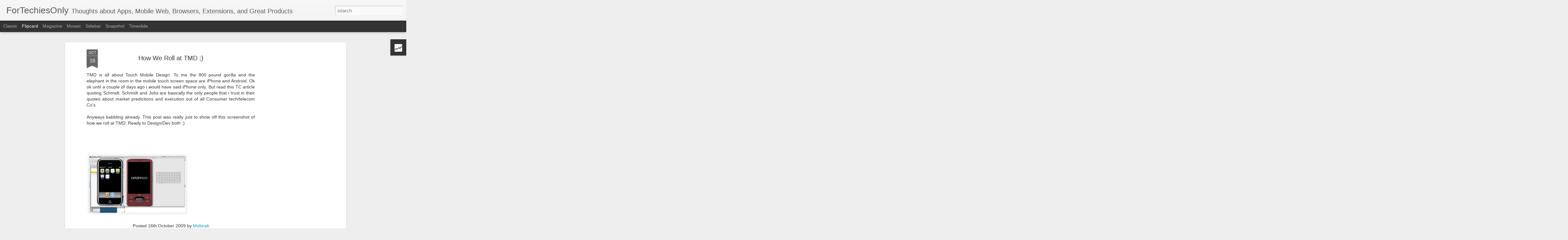

--- FILE ---
content_type: text/html; charset=UTF-8
request_url: https://www.fortechiesonly.com/b/stats?style=WHITE_TRANSPARENT&timeRange=ALL_TIME&token=APq4FmAvYpYIgoe-GYv4wqteXBu4cQj85WncIME_vwEsHw5f-yXBNeJdmYgx57kTmR6zykuK_86BXw5CYqSBD_JZ-dmkn53Syw&v=0&action=initial&widgetId=Stats1&responseType=js
body_size: 19
content:
{"total":754624,"sparklineOptions":{"backgroundColor":{"fillOpacity":0.1,"fill":"#ffffff"},"series":[{"areaOpacity":0.3,"color":"#fff"}]},"sparklineData":[[0,9],[1,16],[2,15],[3,20],[4,23],[5,19],[6,25],[7,30],[8,34],[9,40],[10,38],[11,43],[12,43],[13,52],[14,36],[15,16],[16,47],[17,52],[18,38],[19,32],[20,35],[21,24],[22,39],[23,78],[24,99],[25,75],[26,25],[27,20],[28,29],[29,11]],"nextTickMs":900000}

--- FILE ---
content_type: text/html; charset=UTF-8
request_url: https://www.fortechiesonly.com/b/stats?style=WHITE_TRANSPARENT&timeRange=ALL_TIME&token=APq4FmC8tFS1jiy4zNeGWD7HKRutXZOFWgwF3i1ETW0qGZIWppkp_WFdpe7RQzeNCcK3jOwrn98OyJCaNQTJLJSKb2SXfjL6zw&v=0&action=initial&widgetId=Stats1&responseType=js
body_size: 16
content:
{"total":754624,"sparklineOptions":{"backgroundColor":{"fillOpacity":0.1,"fill":"#ffffff"},"series":[{"areaOpacity":0.3,"color":"#fff"}]},"sparklineData":[[0,9],[1,16],[2,15],[3,20],[4,23],[5,19],[6,25],[7,30],[8,34],[9,40],[10,38],[11,43],[12,43],[13,52],[14,36],[15,16],[16,47],[17,52],[18,38],[19,32],[20,35],[21,24],[22,39],[23,78],[24,99],[25,75],[26,25],[27,20],[28,29],[29,11]],"nextTickMs":900000}

--- FILE ---
content_type: text/html; charset=utf-8
request_url: https://www.google.com/recaptcha/api2/aframe
body_size: 265
content:
<!DOCTYPE HTML><html><head><meta http-equiv="content-type" content="text/html; charset=UTF-8"></head><body><script nonce="nEerA0yfx4W42dqQdiXuCg">/** Anti-fraud and anti-abuse applications only. See google.com/recaptcha */ try{var clients={'sodar':'https://pagead2.googlesyndication.com/pagead/sodar?'};window.addEventListener("message",function(a){try{if(a.source===window.parent){var b=JSON.parse(a.data);var c=clients[b['id']];if(c){var d=document.createElement('img');d.src=c+b['params']+'&rc='+(localStorage.getItem("rc::a")?sessionStorage.getItem("rc::b"):"");window.document.body.appendChild(d);sessionStorage.setItem("rc::e",parseInt(sessionStorage.getItem("rc::e")||0)+1);localStorage.setItem("rc::h",'1769448556546');}}}catch(b){}});window.parent.postMessage("_grecaptcha_ready", "*");}catch(b){}</script></body></html>

--- FILE ---
content_type: text/javascript; charset=UTF-8
request_url: https://www.fortechiesonly.com/?v=0&action=initial&widgetId=Stats1&responseType=js&xssi_token=AOuZoY5R6EYOWsqfF5usUkIm4eZVu7qtfg%3A1769448550605
body_size: 43
content:
try {
_WidgetManager._HandleControllerResult('Stats1', 'initial',{'title': 'Total Pageviews', 'showGraphicalCounter': true, 'showAnimatedCounter': true, 'showSparkline': false, 'statsUrl': '//www.fortechiesonly.com/b/stats?style\x3dWHITE_TRANSPARENT\x26timeRange\x3dALL_TIME\x26token\x3dAPq4FmC8tFS1jiy4zNeGWD7HKRutXZOFWgwF3i1ETW0qGZIWppkp_WFdpe7RQzeNCcK3jOwrn98OyJCaNQTJLJSKb2SXfjL6zw'});
} catch (e) {
  if (typeof log != 'undefined') {
    log('HandleControllerResult failed: ' + e);
  }
}


--- FILE ---
content_type: text/javascript; charset=UTF-8
request_url: https://www.fortechiesonly.com/?v=0&action=initial&widgetId=Stats1&responseType=js&xssi_token=AOuZoY5R6EYOWsqfF5usUkIm4eZVu7qtfg%3A1769448550605
body_size: 123
content:
try {
_WidgetManager._HandleControllerResult('Stats1', 'initial',{'title': 'Total Pageviews', 'showGraphicalCounter': true, 'showAnimatedCounter': true, 'showSparkline': false, 'statsUrl': '//www.fortechiesonly.com/b/stats?style\x3dWHITE_TRANSPARENT\x26timeRange\x3dALL_TIME\x26token\x3dAPq4FmAvYpYIgoe-GYv4wqteXBu4cQj85WncIME_vwEsHw5f-yXBNeJdmYgx57kTmR6zykuK_86BXw5CYqSBD_JZ-dmkn53Syw'});
} catch (e) {
  if (typeof log != 'undefined') {
    log('HandleControllerResult failed: ' + e);
  }
}
